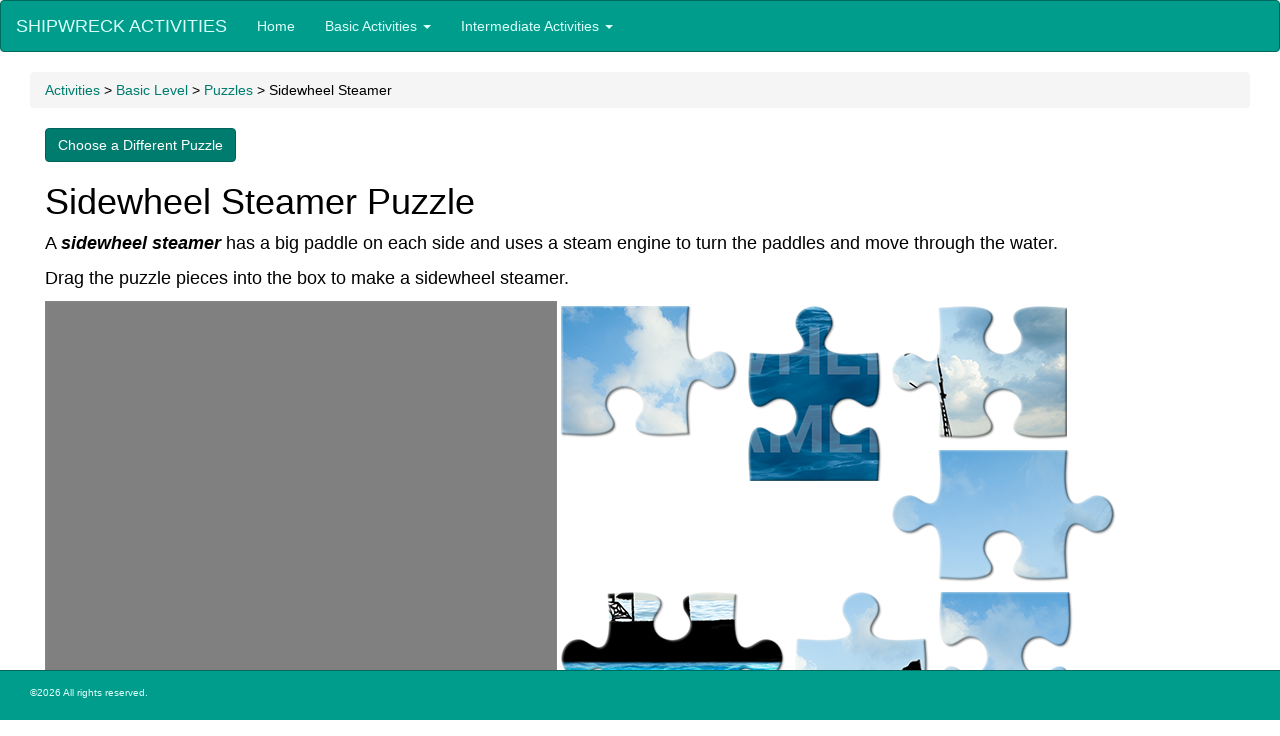

--- FILE ---
content_type: text/html; charset=UTF-8
request_url: https://education.wisconsinshipwrecks.org/activities/puzzles/puzzle_sidewheel_easy.php
body_size: 3801
content:
<!doctype html>
<html>
<head>
<meta charset="UTF-8">
	<!-- Global site tag (gtag.js) - Google Analytics -->
<script async src="https://www.googletagmanager.com/gtag/js?id=G-1ELQEW4ZTX"></script>
<script>
  window.dataLayer = window.dataLayer || [];
  function gtag(){dataLayer.push(arguments);}
  gtag('js', new Date());
 
  gtag('config', 'G-1ELQEW4ZTX');
</script>    <meta http-equiv="X-UA-Compatible" content="IE=edge">
    <meta name="viewport" content="width=device-width, initial-scale=1.0">
	<title>Sidewheel Steamer Basic Puzzle</title>
	<!-- Local Links if applicable -->
	
	<!-- Web Links -->
	<link href="/css/bootstrap.min.css" rel="stylesheet" type="text/css">
	<script src="/js/jquery-3.5.1.min.js"></script>
	<script src="/js/jquery-ui.min.js"></script>
	<script src="/js/bootstrap.min.js"></script>
	
	<!-- local files -->
	<link href="js/jquery-ui.css" rel="stylesheet" type="text/css">
	<style>
		#menucontainer1 {
			position:relative;
			width:auto;
			height:auto;
			text-align:center;
		}
		#mosaicbkg {
			height:512px;
			width:512px;
			position: relative;
		}
		#mosaicimg {
			height:512px;
			width:512px;
			position: absolute;
			top:0px;
			left:0px;
			z-index:10;
		}
		#mosaicimgfinished {
			height:512px;
			width:512px;
			position: absolute;
			top:0px;
			left:0px;
			z-index:100;
		}
		.menublocks {
			position:relative;
			float:left;
			/*height: 230px;*/
			margin: 5px;
			z-index: 60;
		}
		.menublocks img {
			width:100%;
			-webkit-touch-callout: none;
			-webkit-user-select: none;
			-khtml-user-select: none;
			-moz-user-select: none;
			-ms-user-select: none;
			user-select: none;
		 }
		.dropblocks {
			position: absolute;
			z-index: 50;
		}
		.dropblocks img {
			height:100%;
			z-index:10;
			-webkit-touch-callout: none;
			-webkit-user-select: none;
			-khtml-user-select: none;
			-moz-user-select: none;
			-ms-user-select: none;
			user-select: none;
		}
	</style>
    <!-- THESE WORK WITH THE PAGE DRAG AND DROP, DO NOT REMOVE THEM! -->
	<script type="text/javascript" src="/js/jquery-3.1.1.min.js"></script>
	<script type="text/javascript" src="/js/jquery-ui.js"></script>
	<script type="text/javascript">
	// set the item count to zero, every time you get a number you add to this
	var correctCards = 0;	
	
	function checkCards() {	
	// If all the cards have been placed correctly then display a message
	// and reset the cards for another go
	if ( correctCards == 16 ) {
		$('#piecescontainer').css("display","none");
		$('#successMessage').css("display","block");
		$('#mosaicimgfinished').css("display","block");
	}
	}
		
	$( init );	 // initializes things
		
    function init() {
		/*
		1 - THIS RANDOMIZES THE PUZZLE PIECES.
		2 - COMMENT THIS OUT IF YOU WANT THEM IN ORDER TO TEST FUNCTIONALITY
		*/
		var cards = $(".menublocks");
		for(var i = 0; i < cards.length; i++){
			var target = Math.floor(Math.random() * cards.length -1) + 1;
			var target2 = Math.floor(Math.random() * cards.length -1) +1;
			cards.eq(target).before(cards.eq(target2));
		}

		// THINGS TO DRAG
		/* LINE 1 */
        $("#drag_pieceA1").draggable({cursor:"move",helper:"clone",revert: "invalid"}); /*ORIGINAL - revert:true,cursor:"move",helper:"clone",revert: "invalid"*/
		$("#drag_pieceA2").draggable({cursor:"move",helper:"clone",revert: "invalid"}); 
		$("#drag_pieceA3").draggable({cursor:"move",helper:"clone",revert: "invalid"}); 
		$("#drag_pieceA4").draggable({cursor:"move",helper:"clone",revert: "invalid"}); 
		/* LINE 2 */
		$("#drag_pieceB1").draggable({cursor:"move",helper:"clone",revert: "invalid"}); 
		$("#drag_pieceB2").draggable({cursor:"move",helper:"clone",revert: "invalid"}); 
		$("#drag_pieceB3").draggable({cursor:"move",helper:"clone",revert: "invalid"}); 
		$("#drag_pieceB4").draggable({cursor:"move",helper:"clone",revert: "invalid"}); 
		/* LINE 3 */
		$("#drag_pieceC1").draggable({cursor:"move",helper:"clone",revert: "invalid"}); 
		$("#drag_pieceC2").draggable({cursor:"move",helper:"clone",revert: "invalid"}); 
		$("#drag_pieceC3").draggable({cursor:"move",helper:"clone",revert: "invalid"}); 
		$("#drag_pieceC4").draggable({cursor:"move",helper:"clone",revert: "invalid"}); 
		/* LINE 4*/
		$("#drag_pieceD1").draggable({cursor:"move",helper:"clone",revert: "invalid"}); 
		$("#drag_pieceD2").draggable({cursor:"move",helper:"clone",revert: "invalid"}); 
		$("#drag_pieceD3").draggable({cursor:"move",helper:"clone",revert: "invalid"}); 
		$("#drag_pieceD4").draggable({cursor:"move",helper:"clone",revert: "invalid"});
		
		// WHAT YOU DRAG ONTO
		/* LINE 1 */
        $("#pieceA1").droppable({
            accept: "#drag_pieceA1",
            drop: function( event, ui ) {
                $(this).html(ui.draggable.html());
				ui.draggable.remove();
				correctCards++;
				checkCards();
            }
        });
		$("#pieceA2").droppable({
            accept: "#drag_pieceA2",
            drop: function( event, ui ) {
                $(this).html(ui.draggable.html());
				ui.draggable.remove();
				correctCards++;
				checkCards();
            }
        });
		$("#pieceA3").droppable({
            accept: "#drag_pieceA3",
            drop: function( event, ui ) {
                $(this).html(ui.draggable.html());
				ui.draggable.remove();
				correctCards++;
				checkCards();
            }
        });
		$("#pieceA4").droppable({
            accept: "#drag_pieceA4",
            drop: function( event, ui ) {
               $(this).html(ui.draggable.html());
				ui.draggable.remove();
				correctCards++;
				checkCards();
            }
        });
		/* LINE 2 */
		$("#pieceB1").droppable({
            accept: "#drag_pieceB1",
            drop: function( event, ui ) {
                $(this).html(ui.draggable.html());
				ui.draggable.remove();
				correctCards++;
				checkCards();
            }
        });
		$("#pieceB2").droppable({
            accept: "#drag_pieceB2",
            drop: function( event, ui ) {
                $(this).html(ui.draggable.html());
				ui.draggable.remove();
				correctCards++;
				checkCards();
            }
        });
		$("#pieceB3").droppable({
            accept: "#drag_pieceB3",
            drop: function( event, ui ) {
                $(this).html(ui.draggable.html());
				ui.draggable.remove();
				correctCards++;
				checkCards();
            }
        });
		$("#pieceB4").droppable({
            accept: "#drag_pieceB4",
            drop: function( event, ui ) {
                $(this).html(ui.draggable.html());
				ui.draggable.remove();
				correctCards++;
				checkCards();
            }
        });
		/* LINE 3 */
		$("#pieceC1").droppable({
            accept: "#drag_pieceC1",
            drop: function( event, ui ) {
                $(this).html(ui.draggable.html());
				ui.draggable.remove();
				correctCards++;
				checkCards();
            }
        });
		$("#pieceC2").droppable({
            accept: "#drag_pieceC2",
            drop: function( event, ui ) {
                $(this).html(ui.draggable.html());
				ui.draggable.remove();
				correctCards++;
				checkCards();
            }
        });
		$("#pieceC3").droppable({
            accept: "#drag_pieceC3",
            drop: function( event, ui ) {
                $(this).html(ui.draggable.html());
				ui.draggable.remove();
				correctCards++;
				checkCards();
            }
        });
		$("#pieceC4").droppable({
            accept: "#drag_pieceC4",
            drop: function( event, ui ) {
                $(this).html(ui.draggable.html());
				ui.draggable.remove();
				correctCards++;
				checkCards();
            }
        });
		/* LINE 4*/
		$("#pieceD1").droppable({
            accept: "#drag_pieceD1",
            drop: function( event, ui ) {
                $(this).html(ui.draggable.html());
				ui.draggable.remove();
				correctCards++;
				checkCards();
            }
        });
		$("#pieceD2").droppable({
            accept: "#drag_pieceD2",
            drop: function( event, ui ) {
                $(this).html(ui.draggable.html());
				ui.draggable.remove();
				correctCards++;
				checkCards();
            }
        });
		$("#pieceD3").droppable({
            accept: "#drag_pieceD3",
            drop: function( event, ui ) {
                $(this).html(ui.draggable.html());
				ui.draggable.remove();
				correctCards++;
				checkCards();
            }
        });
		$("#pieceD4").droppable({
            accept: "#drag_pieceD4",
            drop: function( event, ui ) {
                $(this).html(ui.draggable.html());
				ui.draggable.remove();
				correctCards++;
				checkCards();
            }
        });
    }
    </script>
</head>

<body>
<!-- NAVIGATION HEADER-->
<nav class="navbar navbar-inverse">
  <div class="container-fluid">
    <div class="navbar-header">
      <a class="navbar-brand" href="#">SHIPWRECK ACTIVITIES</a>
    </div>
    <ul class="nav navbar-nav">

	  <li><a href="/index.php" title="Home Page">Home</a></li>
		
      <li class="dropdown"><a class="dropdown-toggle" data-toggle="dropdown" href="/games-easy.php" title="Basic Activities">Basic Activities
		  <span class="caret"></span></a>
		  <ul class="dropdown-menu">
          <li><a href="/activities/divegear/divegear1.php" title="Basic Activities: Dress the Diver">1. Dress the Diver</a></li>
          <li><a href="/activities/mosaicglossary/mosaic1.php" title="Basic Activities: Parts of a Ship">2. Parts of a Ship</a></li>
          <li><a href="/activities/artifactmatch/easy.php" title="Basic Activities: Artifacts Tell a Story">3. Artifacts Tell a Story</a></li>
		  <li><a href="/activities/puzzles/puzzles_easy.php" title="Basic Activities: Puzzles">4. Puzzles</a></li>
          <li><a href="/activities/chartyourcourse/chartyourcourse1.php" title="Basic Activities: Find Your Route">5. Find Your Route</a></li>
          <li><a href="/activities/wordscramble/wordscramble1.php" title="Basic Activities: Word Scramble">6. Word Scramble</a></li>
		  <li><a href="/activities/physics/physics1.php" title="Bonus Materials: Physics">Bonus Materials: Physics</a></li>
        </ul>
		</li>
		
	  <li class="dropdown"><a class="dropdown-toggle" data-toggle="dropdown" href="/games-intermediate.php" title="Intermediate Activities">Intermediate Activities
		  <span class="caret"></span></a>
		<ul class="dropdown-menu">
          <li><a href="/activities/divegear/divegear2.php" title="Intermediate Activities: Dress the Diver">1. Dress the Diver</a></li>
          <li><a href="/activities/mosaicglossary/mosaic2.php" title="Intermediate Activities: Parts of a Ship">2. Parts of a Ship</a></li>
          <li><a href="/activities/artifactmatch/intermediate.php" title="Intermediate Activities: Artifacts Tell a Story">3. Artifacts Tell a Story</a></li>
		  <li><a href="/activities/puzzles/puzzles_intermediate.php" title="Intermediate Activities: Puzzles">4. Puzzles</a></li>
          <li><a href="/activities/chartyourcourse/chartyourcourse2.php" title="Intermediate Activities: Find Your Route">5. Find Your Route</a></li>
          <li><a href="/activities/wordscramble/wordscramble2.php" title="Intermediate Activities: Cryptogram">6. Cryptogram</a></li>
		  <li><a href="/activities/physics/physics2.php" title="Bonus Materials: Physics">Bonus Materials: Physics</a></li>
        </ul>
		</li>
		
    </ul>
	  
    <ul class="nav navbar-nav navbar-right">
	
    </ul>
  </div>
</nav><div id="pagecontainer" class="container-fluid">
	<div class="container col-lg-12 col-sm-12">
	<div class="breadcrumb"><a href="../../index.php">Activities</a> > <a href="../../games-easy.php">Basic Level</a> > <a href="puzzles_easy.php">Puzzles</a> > Sidewheel Steamer</div>
		
	<div class="container col-lg-12 col-sm-12">
	<a href="puzzles_easy.php"><div class="btn btn-primary">Choose a Different Puzzle</div></a><br>
		
	<h1>Sidewheel Steamer Puzzle</h1>
	<p style="font-size:1.25em;">A <em><strong>sidewheel steamer</strong></em> has a big paddle on each side and uses a steam engine to turn the paddles and move through the water.</p>	
		
	<p style="font-size:1.25em;">Drag the puzzle pieces into the box to make a sidewheel steamer.</p>
	</div>
		
	<!-- DROPPABLE AREA -->
	<div class="container col-lg-12 col-sm-12">
	  <div class="container col-lg-5 col-sm-12" style="height:512px;">
	  <!--WHAT YOU DRAG ON TO-->
	  <div id="mosaicimg"><img src="assets/SidewheelEasy/Sidewheel-PuzzleEasy-512_0016_bgr.png" width="512" height="512" /><!----></div>
	  <!-- LINE 1 -->
      <div id="pieceA1" class="dropblocks" style="top:0px; left:0px; width:177px; height:132px;"></div>
      <div id="pieceA2" class="dropblocks" style="top:0px; left:126px; width:134px; height:177px;"></div>
      <div id="pieceA3" class="dropblocks" style="top:0px; left:209px; width:224px; height:132px;"></div>
      <div id="pieceA4" class="dropblocks" style="top:0px; left:382px; width:130px; height:177px;"></div>
	  <!-- LINE 2 -->
	  <div id="pieceB1" class="dropblocks" style="top:81px; left:0px; width:132px; height:224px;"></div>
      <div id="pieceB2" class="dropblocks" style="top:126px; left:81px; width:224px; height:134px;"></div>
      <div id="pieceB3" class="dropblocks" style="top:81px; left:254px; width:134px; height:224px;"></div>
      <div id="pieceB4" class="dropblocks" style="top:126px; left:337px; width:175px; height:134px;"></div>
	  <!-- LINE 3 -->
	  <div id="pieceC1" class="dropblocks" style="top:254px; left:0px; width:177px; height:134px;"></div>
      <div id="pieceC2" class="dropblocks" style="top:209px; left:126px; width:134px; height:224px;"></div>
      <div id="pieceC3" class="dropblocks" style="top:254px; left:208px; width:224px; height:134px;"></div>
      <div id="pieceC4" class="dropblocks" style="top:209px; left:382px; width:130px; height:224px;"></div>
	  <!-- LINE 4 -->
	  <div id="pieceD1" class="dropblocks" style="top:337px; left:0px; width:132px; height:175px;"></div>
      <div id="pieceD2" class="dropblocks" style="top:382px; left:81px; width:224px; height:130px;"></div>
      <div id="pieceD3" class="dropblocks" style="top:337px; left:254px; width:134px; height:175px;"></div>
      <div id="pieceD4" class="dropblocks" style="top:382px; left:337px; width:175px; height:130px;"></div>
      <!-- end repeat -->
	 <!-- Finished puzzle -->
	  <div id="mosaicimgfinished" style="display:none;z-index:100;"><img src="assets/Sidewheel.jpg" width="512" height="512" /><!----></div>	
	  </div>
	  
		<div class="container col-lg-7 col-sm-12">
		<div id="piecescontainer" style="height: 512px; width: 100%; overflow-y: scroll; overflow-x: hidden; overflow: auto;">
		<!-- THINGS TO DRAG -->
		<!-- line 1 -->
		<div id="drag_pieceA1" class="menublocks">
			<img src="assets/SidewheelEasy/Sidewheel-PuzzleEasy-512_0000_A1.png" />
		</div>
		<div id="drag_pieceA2" class="menublocks">
			<img src="assets/SidewheelEasy/Sidewheel-PuzzleEasy-512_0001_A2.png" />
		</div>
		<div id="drag_pieceA3" class="menublocks">
			<img src="assets/SidewheelEasy/Sidewheel-PuzzleEasy-512_0002_A3.png" />
		</div>
		<div id="drag_pieceA4" class="menublocks">
			<img src="assets/SidewheelEasy/Sidewheel-PuzzleEasy-512_0003_A4.png" />
		</div>
		<!-- end line 1 -->
		<!-- line 2 -->
		<div id="drag_pieceB1" class="menublocks">
			<img src="assets/SidewheelEasy/Sidewheel-PuzzleEasy-512_0004_B1.png" />
		</div>
		<div id="drag_pieceB2" class="menublocks">
			<img src="assets/SidewheelEasy/Sidewheel-PuzzleEasy-512_0005_B2.png" />
		</div>
		<div id="drag_pieceB3" class="menublocks">
			<img src="assets/SidewheelEasy/Sidewheel-PuzzleEasy-512_0006_B3.png" />
		</div>
		<div id="drag_pieceB4" class="menublocks">
			<img src="assets/SidewheelEasy/Sidewheel-PuzzleEasy-512_0007_B4.png" />
		</div>
		<!-- end line 2 -->
		<!-- line 3 -->
		<div id="drag_pieceC1" class="menublocks">
			<img src="assets/SidewheelEasy/Sidewheel-PuzzleEasy-512_0008_C1.png" />
		</div>
		<div id="drag_pieceC2" class="menublocks">
			<img src="assets/SidewheelEasy/Sidewheel-PuzzleEasy-512_0009_C2.png" />
		</div>
		<div id="drag_pieceC3" class="menublocks">
			<img src="assets/SidewheelEasy/Sidewheel-PuzzleEasy-512_0010_C3.png" />
		</div>
		<div id="drag_pieceC4" class="menublocks">
			<img src="assets/SidewheelEasy/Sidewheel-PuzzleEasy-512_0011_C4.png" />
		</div>
		<!-- end line 3 -->
		<!-- line 4 -->
		<div id="drag_pieceD1" class="menublocks">
			<img src="assets/SidewheelEasy/Sidewheel-PuzzleEasy-512_0012_D1.png" />
		</div>
		<div id="drag_pieceD2" class="menublocks">
			<img src="assets/SidewheelEasy/Sidewheel-PuzzleEasy-512_0013_D2.png" />
		</div>
		<div id="drag_pieceD3" class="menublocks">
			<img src="assets/SidewheelEasy/Sidewheel-PuzzleEasy-512_0014_D3.png" />
		</div>
		<div id="drag_pieceD4" class="menublocks">
			<img src="assets/SidewheelEasy/Sidewheel-PuzzleEasy-512_0015_D4.png" />
		</div>
		<!-- end line 4 -->
		</div>
	  
		<div id="successMessage" class="container col-lg-12 col-sm-12 alert alert-success" style="display:none;font-size:1.2em;">
			<p>Fun Fact: Paddle boxes fit over the large wheels on sidewheel steamers and were used to make them quieter and to protect passengers from the spray of the water.</p>
			<!-- begin message that you completed the puzzle -->
			<br><br>
			Here is the sidewheel steamer <em>Lady of the Lake</em> loading passengers. To learn more about this and other sidewheel steamers, click on the links below.
			<br>
			<img src="assets/LadyOfTheLake.jpg" width="600" height="304" alt=""/><br>
			<em>Lady of the Lake</em> palace steamer on Lake Geneva<br>
			<em>Photo courtesy of the Wisconsin Historical Society</em><br>
			<br>
			<ul>
				<li><a href="https://www.wisconsinshipwrecks.org/Vessel/Details/174?region=Index" target="_blank"><em>Emerald</em></a></li>
				<li><a href="https://www.wisconsinshipwrecks.org/Vessel/Details/357?region=Index" target="_blank"><em>Lady of the Lake</em></a></li>
				<li><a href="https://www.wisconsinshipwrecks.org/Vessel/Details/455?region=Index" target="_blank"><em>Niagara</em></a></li>
				<li><a href="https://www.wisconsinshipwrecks.org/Vessel/Details/567?region=Index" target="_blank"><em>Sheboygan</em></a></li>
				<li><a href="https://www.wisconsinshipwrecks.org/Vessel/Details/631?region=Index" target="_blank"><em>War Eagle</em></a></li>
			</ul>
		<!-- end message -->
		</div>
		
		
		</div>
	</div>
	</div><!-- end class="container col-lg-12 col-sm-12" -->
	
	
<!-- this is a space for the footer if the footer grows this grows  -->	
<div class="container col-lg-12 col-sm-12">
<br>
<br>
<br>
<!--<br>
<br>-->
</div>
	
</div><!-- id="pagecontainer" class="container" -->
<!-- FOOTER -->
<nav class="navbar navbar-inverse navbar-fixed-bottom">
<div class="container-fluid" style="font-size:0.7em;">
	<div class="navbar-text">&copy;2026&nbsp;All rights reserved.</div>
</div>
</nav><script defer src="https://static.cloudflareinsights.com/beacon.min.js/vcd15cbe7772f49c399c6a5babf22c1241717689176015" integrity="sha512-ZpsOmlRQV6y907TI0dKBHq9Md29nnaEIPlkf84rnaERnq6zvWvPUqr2ft8M1aS28oN72PdrCzSjY4U6VaAw1EQ==" data-cf-beacon='{"version":"2024.11.0","token":"48e7dbd950e14548b2d940b4d0c3afbf","r":1,"server_timing":{"name":{"cfCacheStatus":true,"cfEdge":true,"cfExtPri":true,"cfL4":true,"cfOrigin":true,"cfSpeedBrain":true},"location_startswith":null}}' crossorigin="anonymous"></script>
</body>
</html>